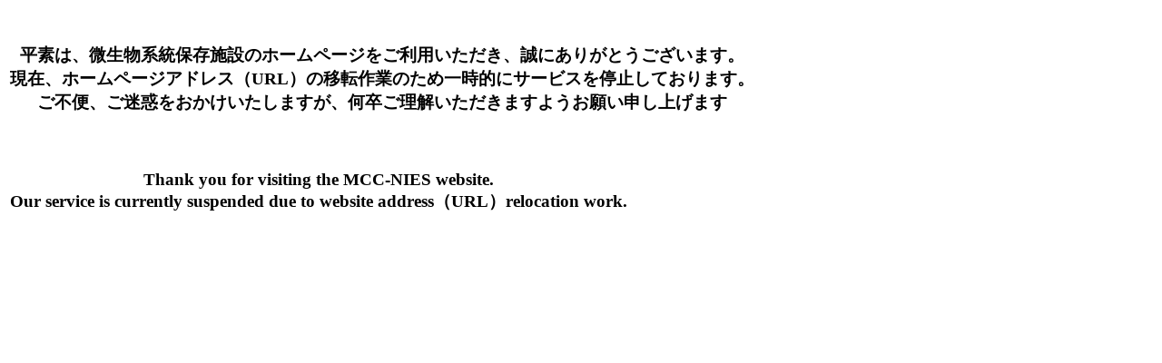

--- FILE ---
content_type: text/html
request_url: https://mcc.nies.go.jp/system_maintenance.html?condition=Indicator%252C+Toxicity&strainId=1256&strainNumberEn=NIES-1028
body_size: 704
content:
<!DOCTYPE HTML PUBLIC "-//W3C//DTD HTML 4.01 Transitional//EN">
<html lang="Ja">

<head>
<meta http-equiv="Content-Type" content="text/html; charset=Shift_JIS">
<title>お知らせ・News</title>
</head>

<body>
<table>
	<tr>
		<td align="center">
			<br />
			<h3>
				平素は、微生物系統保存施設のホームページをご利用いただき、誠にありがとうございます。

				<br>現在、ホームページアドレス（URL）の移転作業のため一時的にサービスを停止しております。

				<br>ご不便、ご迷惑をおかけいたしますが、何卒ご理解いただきますようお願い申し上げます
			</h3>
			
		</td>
	</tr>
</table>
<table>
	<tr>
		<td align="center">
			<br />
			<h3>
				Thank you for visiting the MCC-NIES website.
				<br>Our service is currently suspended due to website address（URL）relocation work.
			</h3>
			
		</td>
	</tr>
</table>



</body>
</html>
